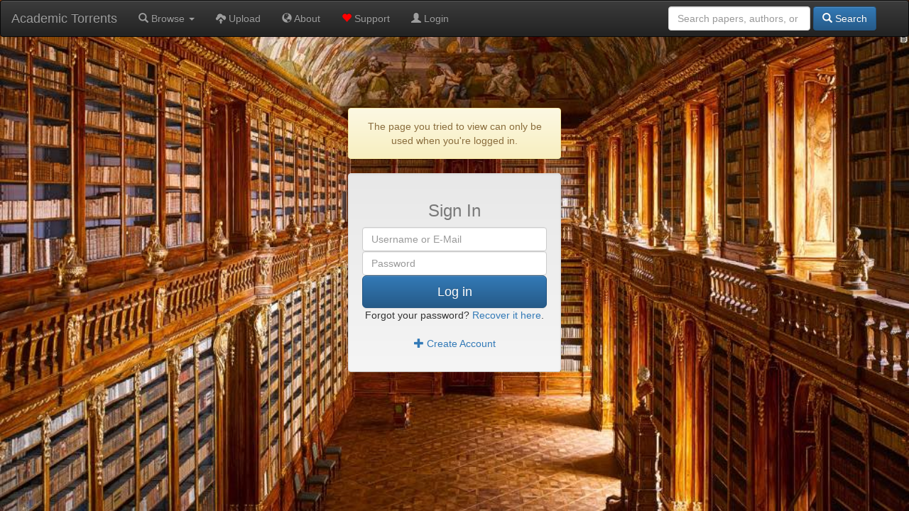

--- FILE ---
content_type: text/html; charset=UTF-8
request_url: https://academictorrents.com/login.php?returnto=/details/d426f5586e5b5b79155a093659a49e45df66d736/tech
body_size: 2942
content:
  <!DOCTYPE HTML>
  <html lang="en">

  <head>
    <title>Login - Academic Torrents</title>
    <!-- DNS prefetch for ad domains -->
    <link rel="dns-prefetch" href="//media.ethicalads.io">
    <link rel="dns-prefetch" href="//pagead2.googlesyndication.com">

    <meta charset="utf-8">
    <meta property="og:site_name" content="Academic Torrents" />
    <meta property="og:locale" content="en_US" />
    <meta property="og:type" content="article" />
    <meta property="og:image" content="https://academictorrents.com/res/img/at-logo--1200x630.png" />

    <!-- Essential icons only -->
    <link rel="apple-touch-icon" sizes="180x180" href="/apple-icon-180x180.png">
    <link rel="icon" type="image/png" sizes="192x192" href="/android-icon-192x192.png">
    <link rel="icon" type="image/png" sizes="32x32" href="/favicon-32x32.png">
    <link rel="icon" type="image/png" sizes="16x16" href="/favicon-16x16.png">
    <link rel="manifest" href="/manifest.json">
    <meta name="msapplication-TileColor" content="#ffffff">
    <meta name="msapplication-TileImage" content="/ms-icon-144x144.png">
    <meta name="theme-color" content="#ffffff">

    
    <link rel="canonical" href="https://academictorrents.com/login.php" />
<meta name="viewport" content="width=device-width, initial-scale=1.0">
<meta name="title" content="Login to Academic Torrents">
<meta name="description" content="We've designed a distributed system for sharing enormous datasets - for researchers, by researchers. The result is a scalable, secure, and fault-tolerant repository for data, with blazing fast download speeds.">
<meta name='robots' content='noindex, noarchive' />
    <!-- Preload ad scripts for better performance -->
          <link rel="preload" href="https://media.ethicalads.io/media/client/ethicalads.min.js" as="script">
      <link rel="preload" href="/res/adlogic.js?v=23" as="script">
        
    <!-- Global site tag (gtag.js) - Google Analytics -->
    <script async src="https://www.googletagmanager.com/gtag/js?id=UA-46214407-1" type="a43eb44d3fbb60319f8d1493-text/javascript"></script>
    <script async type="a43eb44d3fbb60319f8d1493-text/javascript">
      window.dataLayer = window.dataLayer || [];
      function gtag() { dataLayer.push(arguments); }
      gtag('js', new Date());

      gtag('config', 'UA-46214407-1');
    </script>

    <link href="https://cdnjs.cloudflare.com/ajax/libs/twitter-bootstrap/3.4.1/css/bootstrap.min.css" rel="stylesheet">
    <script src="/cdn-cgi/scripts/7d0fa10a/cloudflare-static/rocket-loader.min.js" data-cf-settings="a43eb44d3fbb60319f8d1493-|49"></script><link href="https://cdnjs.cloudflare.com/ajax/libs/twitter-bootstrap/3.4.1/css/bootstrap-theme.min.css"
      rel="stylesheet" media="print" onload="this.media='all'; this.onload=null;">
    <script src="/cdn-cgi/scripts/7d0fa10a/cloudflare-static/rocket-loader.min.js" data-cf-settings="a43eb44d3fbb60319f8d1493-|49"></script><link href="/res/default.css" rel="stylesheet" media="print" onload="this.media='all'; this.onload=null;">

    <script src="https://cdnjs.cloudflare.com/ajax/libs/jquery/3.5.1/jquery.min.js" type="a43eb44d3fbb60319f8d1493-text/javascript"></script>
    <script src="https://cdnjs.cloudflare.com/ajax/libs/twitter-bootstrap/3.4.1/js/bootstrap.min.js" type="a43eb44d3fbb60319f8d1493-text/javascript"></script>

          <script async src="https://media.ethicalads.io/media/client/ethicalads.min.js" type="a43eb44d3fbb60319f8d1493-text/javascript"></script>
      <script async src="/res/adlogic.js?v=23" type="a43eb44d3fbb60319f8d1493-text/javascript"></script>
        
    <script async type="a43eb44d3fbb60319f8d1493-text/javascript">
      // Removing this code will be considered a violation of our policies
      $(function () {
        

        $("#login-checking").hide();
        $("#login-form").show();

      });
    </script>

  </head>

  <body data-spy="scroll" data-target="#scroll-content">

    

    <div id="notlivewarning" style="margin-bottom:0px;display:none;" class="alert alert-danger" role="alert">
      <center><a id="notlivewarninglink" style="color:black;font-size:15pt">This is a cached version of the website. Click
          here to view the live site.</span></center>
    </div>

    <div id="adblockerwarning" style="margin-bottom:0px;display:none;" class="alert alert-warning" role="alert">
      <center><a id="notlivewarninglink" style="color:black;font-size:15pt">Enjoying our site? Please disable your ad
          blocker to support us!</span></center>
    </div>

    <nav class="navbar navbar-default navbar-inverse" role="navigation" style="margin:0px">
      <div class="container-fluid">
        <div class="navbar-header">
          <button type="button" class="navbar-toggle collapsed" data-toggle="collapse" data-target="#main-navbar" aria-expanded="false" aria-label="Toggle navigation">
            <span class="sr-only">Toggle navigation</span>
            <span class="icon-bar"></span>
            <span class="icon-bar"></span>
            <span class="icon-bar"></span>
          </button>
          <a class="navbar-brand" href="/" title="Academic Torrents - Home">Academic Torrents</a>
        </div>

        <div class="collapse navbar-collapse" id="main-navbar">
          <ul class="nav navbar-nav" style="margin:0px;">
            <li><a class="dropdown-toggle" href='#' data-toggle="dropdown"><span class="glyphicon glyphicon-search"></span>
                Browse <b class="caret"></b></a>
              <ul class="dropdown-menu">
                <li><a href="/browse.php?cat=6" role="button"><span class="glyphicon glyphicon-th-list"></span> Datasets</a>
                </li>
                <li><a href="/browse.php?cat=5" role="button"><span class="glyphicon glyphicon-book"></span> Papers</a></li>
                <li><a href="/browse.php?cat=7" role="button"><span class="glyphicon glyphicon-facetime-video"></span>
                    Courses</a></li>
                <li><a href="/collections.php" role="button"><span class="glyphicon glyphicon-briefcase"></span>
                    Collections</a></li>
              </ul>
            </li>
            <li><a href='/upload.php'><span class="glyphicon glyphicon-cloud-upload"></span> Upload</a></li>
            <li><a href='/docs/about.html'><span class="glyphicon glyphicon-globe"></span> About</a></li>
            <li><a href='/give/'><span class="glyphicon glyphicon-heart" style="color:red"></span> Support</a></li>

                        <li>
              <a href='/login.php'><span class="glyphicon glyphicon-user"></span> Login</a>
            </li>
                                  </ul>
          <form class="navbar-form navbar-right" role="search" style="margin-right:0px;margin-left:0px;" method="get"
            action="/browse.php">
            <div class="form-group text-right">
              <input type="text" class="form-control" placeholder="Search papers, authors, or datasets" name="search"
                style="min-width: 200px;" />
              <button type="submit" class="btn btn-primary"><span class="glyphicon glyphicon-search"></span> Search</button>
            </div>
          </form>
        </div>
      </div>
    </nav>

    <style>
    body {
        background: url(pic/lib/131126191411-strahov-abbey-library-bg.jpg) no-repeat center center fixed;
        -webkit-background-size: cover;
        -moz-background-size: cover;
        -o-background-size: cover;
        background-size: cover;
    }
</style>
<center>
    <div class="container">
                <div style="height:auto;max-width:300px;margin-top:100px;">
                            <div class="alert alert-warning" style="text-align: center;">The page you tried to view can only be used when you're logged in.</div>
                        <div class="well">
                <div id="login-checking">
                    <h3 id="login-checking-text" class="form-signin-heading text-muted">Checking site security...</h3>
                </div>
                <div id="login-form" style="display:none;">
                    <form method="post" action="login.php">
                        <h3 class="form-signin-heading text-muted">Sign In</h3>
                        <input name="username" id="username" type="text" class="form-control" placeholder="Username or E-Mail"
                            value="" required
                            autofocus='true'>
                        <input name="password" id="password" type="password" class="form-control" placeholder="Password" required
                            >
                        <button class="btn btn-lg btn-primary btn-block" type="submit">Log in</button>
                                                    <input type="hidden" name="returnto" value="/details/d426f5586e5b5b79155a093659a49e45df66d736/tech" />
                                            </form>
                    <p>Forgot your password? <a href="/recover.php">Recover it here</a>.<br><br>
                        <a href="/signup.php"><span class="glyphicon glyphicon-plus" aria-hidden="true"></span> Create Account</a>
                    </p>
                </div>
            </div>
        </div>
    </div>
</center>
<script defer src="https://static.cloudflareinsights.com/beacon.min.js/vcd15cbe7772f49c399c6a5babf22c1241717689176015" integrity="sha512-ZpsOmlRQV6y907TI0dKBHq9Md29nnaEIPlkf84rnaERnq6zvWvPUqr2ft8M1aS28oN72PdrCzSjY4U6VaAw1EQ==" data-cf-beacon='{"version":"2024.11.0","token":"fa65307477e14cacbc32ca058280832f","r":1,"server_timing":{"name":{"cfCacheStatus":true,"cfEdge":true,"cfExtPri":true,"cfL4":true,"cfOrigin":true,"cfSpeedBrain":true},"location_startswith":null}}' crossorigin="anonymous"></script>
<script src="/cdn-cgi/scripts/7d0fa10a/cloudflare-static/rocket-loader.min.js" data-cf-settings="a43eb44d3fbb60319f8d1493-|49" defer></script>

--- FILE ---
content_type: application/javascript
request_url: https://academictorrents.com/res/adlogic.js?v=23
body_size: 3793
content:
// Academic Torrents - Ad Viewability Tracking System
class AdViewabilityTracker {
    constructor() {
        this.trackedAds = new Map();
        this.viewabilityThreshold = 0.1; // 10% of ad must be visible (was 50%)
        this.timeThreshold = 500; // 500ms minimum view time (was 1000ms)
        this.observer = null;
        this.sessionStartTime = Date.now(); // Always use current timestamp for duration calculation
        this.sessionData = {
            pageLoadTime: Date.now(),
            pageUrl: window.location.href,
            userAgent: navigator.userAgent,
            screenResolution: `${screen.width}x${screen.height}`,
            viewportSize: `${window.innerWidth}x${window.innerHeight}`
        };
        this.init();
    }

    init() {
        // Skip tracking on admin/analytics pages that don't have ads
        if (window.location.pathname.includes('ad-analytics.php') || 
            window.location.pathname.includes('/admin/') ||
            window.location.pathname.includes('log-files.php')) {
            console.log('[AdTracker] Skipping tracking on admin/analytics page');
            return;
        }
        
        this.setupIntersectionObserver();
        this.trackPageMetrics();
        
        // Track window events
        window.addEventListener('beforeunload', () => this.sendSessionData());
        window.addEventListener('resize', () => this.updateViewportSize());
        
        // Track scroll depth for context
        this.trackScrollDepth();
        
        // Periodic check for long-viewed ads (less frequent to prevent conflicts)
        setInterval(() => this.checkLongViewedAds(), 2000);
    }

    setupIntersectionObserver() {
        if (!window.IntersectionObserver) {
            console.warn('IntersectionObserver not supported, viewability tracking disabled');
            return;
        }

        this.observer = new IntersectionObserver((entries) => {
            entries.forEach(entry => this.handleViewabilityChange(entry));
        }, {
            threshold: [0, 0.25, 0.5, 0.75, 1.0],
            rootMargin: '0px'
        });
    }

    trackAd(adElement, adType, adProvider = 'unknown') {
        if (!adElement || !this.observer) return;

        const adId = this.generateAdId(adElement, adType);
        
        // Check if this ad is already being tracked
        if (this.trackedAds.has(adId)) {
            console.log(`[AdTracker] Ad ${adId} is already being tracked, skipping`);
            return adId;
        }
        const adData = {
            id: adId,
            element: adElement,
            type: adType,
            provider: adProvider,
            startTime: Date.now(),
            isVisible: false,
            viewabilityEvents: [],
            totalViewTime: 0,
            maxVisibleRatio: 0,
            firstViewTime: null,
            impressionLogged: false,
            clickTracked: false,
            pendingImpression: false // Prevent double logging between observer and periodic check
        };

        this.trackedAds.set(adId, adData);
        this.observer.observe(adElement);

        // Add click tracking
        adElement.addEventListener('click', () => this.trackAdClick(adId));

        // Check if ad is already visible
        setTimeout(() => {
            const rect = adElement.getBoundingClientRect();
            const viewportHeight = window.innerHeight || document.documentElement.clientHeight;
            const viewportWidth = window.innerWidth || document.documentElement.clientWidth;
            
            if (rect.top < viewportHeight && rect.bottom > 0 && rect.left < viewportWidth && rect.right > 0) {
                console.log(`[AdTracker] Ad ${adId} is immediately visible on page load`);
            }
        }, 100);

        console.log(`[AdTracker] Started tracking ${adType} ad:`, adId);
        return adId;
    }

    generateAdId(element, type) {
        const timestamp = Date.now();
        const elementId = element.id || element.className || 'unnamed';
        // Add element position and size to make ID more unique
        const rect = element.getBoundingClientRect();
        const position = `${Math.round(rect.top)}_${Math.round(rect.left)}`;
        return `${type}_${elementId}_${position}_${timestamp}`;
    }

    handleViewabilityChange(entry) {
        const adElement = entry.target;
        const adData = Array.from(this.trackedAds.values())
            .find(data => data.element === adElement);
        
        if (!adData) return;

        const visibilityRatio = entry.intersectionRatio;
        const isViewable = visibilityRatio >= this.viewabilityThreshold;
        const currentTime = Date.now();

        // Update max visible ratio
        adData.maxVisibleRatio = Math.max(adData.maxVisibleRatio, visibilityRatio);

        // DEBUG: Log all visibility changes
        console.log(`[AdTracker] Visibility change for ${adData.id}: ${Math.round(visibilityRatio * 100)}% visible, isViewable: ${isViewable}`);

        if (isViewable && !adData.isVisible) {
            // Ad became viewable
            adData.isVisible = true;
            adData.viewStartTime = currentTime;
            if (!adData.firstViewTime) {
                adData.firstViewTime = currentTime;
            }

            adData.viewabilityEvents.push({
                type: 'view_start',
                timestamp: currentTime,
                visibilityRatio: visibilityRatio,
                timeFromLoad: currentTime - adData.startTime
            });

            console.log(`[AdTracker] Ad became viewable:`, adData.id, `(${Math.round(visibilityRatio * 100)}% visible)`);

        } else if (!isViewable && adData.isVisible) {
            // Ad became non-viewable
            adData.isVisible = false;
            const viewDuration = currentTime - adData.viewStartTime;
            adData.totalViewTime += viewDuration;

            adData.viewabilityEvents.push({
                type: 'view_end',
                timestamp: currentTime,
                visibilityRatio: visibilityRatio,
                viewDuration: viewDuration
            });

            console.log(`[AdTracker] Ad became non-viewable:`, adData.id, `(viewed for ${viewDuration}ms)`);

            // Check if this qualifies as a valid impression
            if (viewDuration >= this.timeThreshold && !adData.impressionLogged && !adData.pendingImpression) {
                console.log(`[AdTracker] Logging impression for ${adData.id} (${viewDuration}ms >= ${this.timeThreshold}ms)`);
                adData.pendingImpression = true; // Prevent double logging
                this.logImpression(adData);
            } else if (!adData.impressionLogged && !adData.pendingImpression) {
                console.log(`[AdTracker] Not logging impression for ${adData.id}: viewDuration ${viewDuration}ms < threshold ${this.timeThreshold}ms`);
            }
        }

        // Update visibility ratio for currently visible ads
        if (adData.isVisible) {
            adData.currentVisibilityRatio = visibilityRatio;
        }
    }

    logImpression(adData) {
        adData.impressionLogged = true;
        const impressionData = {
            adId: adData.id,
            adType: adData.type,
            adProvider: adData.provider,
            timeToFirstView: adData.firstViewTime - adData.startTime,
            totalViewTime: adData.totalViewTime,
            maxVisibleRatio: adData.maxVisibleRatio,
            pageUrl: this.sessionData.pageUrl,
            timestamp: Date.now(),
            sessionId: this.getSessionId()
        };

        this.sendTrackingData('impression', impressionData);
        console.log('[AdTracker] ✅ IMPRESSION LOGGED:', impressionData);
    }

    checkLongViewedAds() {
        const currentTime = Date.now();
        this.trackedAds.forEach((adData, adId) => {
            if (adData.isVisible && !adData.impressionLogged) {
                const currentViewTime = currentTime - adData.viewStartTime;
                // Only log if it's been visible for threshold time AND we haven't marked it for impression
                if (currentViewTime >= this.timeThreshold && !adData.pendingImpression) {
                    console.log(`[AdTracker] Logging impression for long-viewed ad ${adId} (${currentViewTime}ms)`);
                    adData.totalViewTime = currentViewTime;
                    adData.pendingImpression = true; // Prevent double logging
                    this.logImpression(adData);
                }
            }
        });
    }

    trackAdClick(adId) {
        const adData = this.trackedAds.get(adId);
        if (!adData || adData.clickTracked) return;

        adData.clickTracked = true;
        const clickData = {
            adId: adId,
            adType: adData.type,
            adProvider: adData.provider,
            timeFromFirstView: adData.firstViewTime ? Date.now() - adData.firstViewTime : 0,
            totalViewTime: adData.totalViewTime,
            wasViewable: adData.isVisible,
            pageUrl: this.sessionData.pageUrl,
            timestamp: Date.now(),
            sessionId: this.getSessionId()
        };

        this.sendTrackingData('click', clickData);
        console.log('[AdTracker] Click tracked:', clickData);
    }

    trackScrollDepth() {
        let maxScrollDepth = 0;
        const trackScroll = () => {
            const scrollDepth = Math.round((window.scrollY + window.innerHeight) / document.body.scrollHeight * 100);
            maxScrollDepth = Math.max(maxScrollDepth, scrollDepth);
        };

        window.addEventListener('scroll', trackScroll);
        this.sessionData.maxScrollDepth = () => maxScrollDepth;
    }

    updateViewportSize() {
        this.sessionData.viewportSize = `${window.innerWidth}x${window.innerHeight}`;
    }

    trackPageMetrics() {
        // Track page performance but don't overwrite pageLoadTime for duration calculation
        if (window.performance && window.performance.timing) {
            const timing = window.performance.timing;
            this.sessionData.actualPageLoadTime = timing.loadEventEnd - timing.navigationStart;
            this.sessionData.domReadyTime = timing.domContentLoadedEventEnd - timing.navigationStart;
        }
    }

    sendTrackingData(eventType, data) {
        // Send to local tracking endpoint
        const payload = {
            event: eventType,
            data: data,
            session: this.sessionData,
            timestamp: Date.now()
        };

        console.log(`[AdTracker] Sending ${eventType} event:`, payload);

        // Use beacon API for reliability, fallback to fetch
        if (navigator.sendBeacon) {
            const sent = navigator.sendBeacon('/api/ad-tracking.php', JSON.stringify(payload));
            if (sent) {
                console.log(`[AdTracker] ✅ ${eventType} sent via beacon`);
            } else {
                console.warn(`[AdTracker] ❌ Beacon failed for ${eventType}, trying fetch`);
                this.fallbackToFetch(payload, eventType);
            }
        } else {
            this.fallbackToFetch(payload, eventType);
        }
    }

    fallbackToFetch(payload, eventType) {
        fetch('/api/ad-tracking.php', {
            method: 'POST',
            headers: { 'Content-Type': 'application/json' },
            body: JSON.stringify(payload)
        })
        .then(response => {
            if (response.ok) {
                console.log(`[AdTracker] ✅ ${eventType} sent via fetch`);
            } else {
                console.error(`[AdTracker] ❌ Fetch failed for ${eventType}:`, response.status);
            }
        })
        .catch(err => {
            console.error(`[AdTracker] ❌ Fetch error for ${eventType}:`, err);
        });
    }

    sendSessionData() {
        // Final session data on page unload
        const sessionSummary = {
            sessionId: this.getSessionId(),
            totalAdsTracked: this.trackedAds.size,
            pageUrl: this.sessionData.pageUrl,
            sessionDuration: Date.now() - this.sessionStartTime, // Use consistent start time
            maxScrollDepth: typeof this.sessionData.maxScrollDepth === 'function' 
                ? this.sessionData.maxScrollDepth() : 0,
            adsWithImpressions: Array.from(this.trackedAds.values())
                .filter(ad => ad.impressionLogged).length,
            adsWithClicks: Array.from(this.trackedAds.values())
                .filter(ad => ad.clickTracked).length
        };

        this.sendTrackingData('session_end', sessionSummary);
    }

    getSessionId() {
        if (!this.sessionId) {
            this.sessionId = 'sess_' + Date.now() + '_' + Math.random().toString(36).substr(2, 9);
        }
        return this.sessionId;
    }

    // Public method to get tracking stats
    getTrackingStats() {
        const stats = {
            totalTrackedAds: this.trackedAds.size,
            visibleAds: Array.from(this.trackedAds.values()).filter(ad => ad.isVisible).length,
            impressionsLogged: Array.from(this.trackedAds.values()).filter(ad => ad.impressionLogged).length,
            clicksTracked: Array.from(this.trackedAds.values()).filter(ad => ad.clickTracked).length
        };
        return stats;
    }
}

// Initialize global viewability tracker (prevent multiple instances)
if (!window.adViewabilityTracker) {
    window.adViewabilityTracker = new AdViewabilityTracker();
    console.log('[AdTracker] Initialized new tracker instance');
} else {
    console.log('[AdTracker] Tracker already exists, skipping initialization');
}

$(document).ready(() => {
    // Track any existing ads on page load with multiple retries
    let adTrackingAttempts = 0;
    const maxAttempts = 5;
    
    function attemptAdTracking() {
        adTrackingAttempts++;
        let adsFound = 0;
        
        // Track Ethical Ads (inside someunit)
        $('[data-ea-publisher]').each(function() {
            window.adViewabilityTracker.trackAd(this, 'ethical', 'ethicalads');
            adsFound++;
        });

        // Track Google Ads (inside someunit or standalone)
        $('.adsbygoogle').each(function() {
            window.adViewabilityTracker.trackAd(this, 'google', 'adsense');
            adsFound++;
        });

        // Track Carbon Ads
        $('#carbonads, #carbon, .carbon-ads').each(function() {
            window.adViewabilityTracker.trackAd(this, 'carbon', 'carbon');
            adsFound++;
        });

        // Track any other custom ad containers (but NOT someunit itself, since it contains other ads)
        $('.ad-container').not('#someunit').each(function() {
            window.adViewabilityTracker.trackAd(this, 'mixed', 'multiple');
            adsFound++;
        });
        
        console.log(`[AdTracker] Attempt ${adTrackingAttempts}: Found ${adsFound} ads`);
        
        // If no ads found and we haven't reached max attempts, try again
        if (adsFound === 0 && adTrackingAttempts < maxAttempts) {
            setTimeout(attemptAdTracking, 1000 * adTrackingAttempts); // Increasing delay
        } else if (adsFound > 0) {
            console.log(`[AdTracker] Successfully tracking ${adsFound} ads after ${adTrackingAttempts} attempts`);
        } else {
            console.log(`[AdTracker] No ads found after ${maxAttempts} attempts on:`, window.location.pathname);
        }
    }
    
    // Start first attempt after a short delay
    setTimeout(attemptAdTracking, 1000);
});




